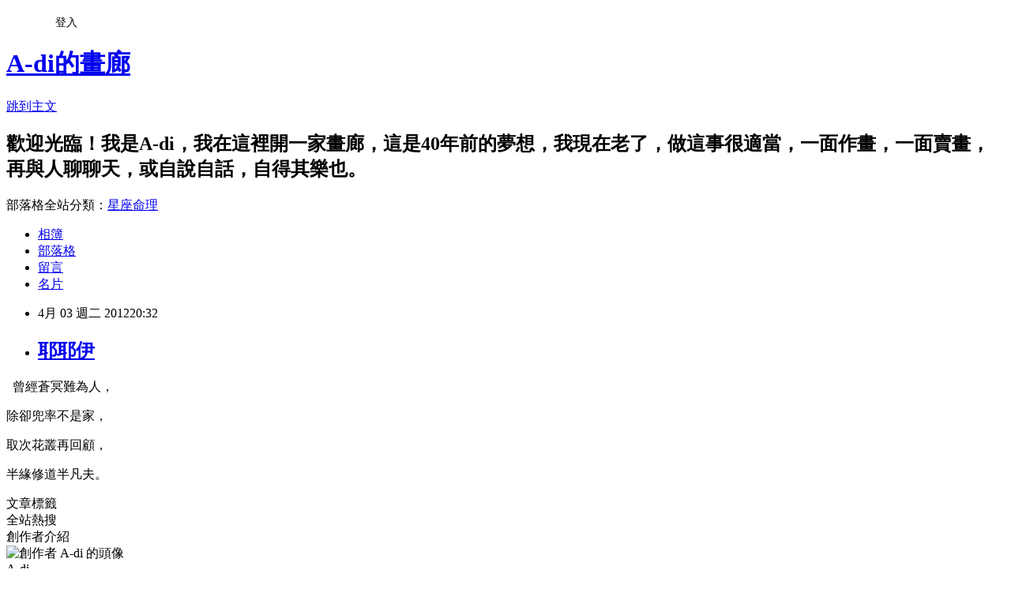

--- FILE ---
content_type: text/html; charset=utf-8
request_url: https://adi555.pixnet.net/blog/posts/7088705533
body_size: 17519
content:
<!DOCTYPE html><html lang="zh-TW"><head><meta charSet="utf-8"/><meta name="viewport" content="width=device-width, initial-scale=1"/><link rel="stylesheet" href="https://static.1px.tw/blog-next/_next/static/chunks/b1e52b495cc0137c.css" data-precedence="next"/><link rel="stylesheet" href="/fix.css?v=202601220728" type="text/css" data-precedence="medium"/><link rel="stylesheet" href="https://s3.1px.tw/blog/theme/choc/iframe-popup.css?v=202601220728" type="text/css" data-precedence="medium"/><link rel="stylesheet" href="https://s3.1px.tw/blog/theme/choc/plugins.min.css?v=202601220728" type="text/css" data-precedence="medium"/><link rel="stylesheet" href="https://s3.1px.tw/blog/theme/choc/openid-comment.css?v=202601220728" type="text/css" data-precedence="medium"/><link rel="stylesheet" href="https://s3.1px.tw/blog/theme/choc/style.min.css?v=202601220728" type="text/css" data-precedence="medium"/><link rel="stylesheet" href="https://s3.1px.tw/blog/theme/choc/main.min.css?v=202601220728" type="text/css" data-precedence="medium"/><link rel="stylesheet" href="https://pimg.1px.tw/adi555/assets/adi555.css?v=202601220728" type="text/css" data-precedence="medium"/><link rel="stylesheet" href="https://s3.1px.tw/blog/theme/choc/author-info.css?v=202601220728" type="text/css" data-precedence="medium"/><link rel="stylesheet" href="https://s3.1px.tw/blog/theme/choc/idlePop.min.css?v=202601220728" type="text/css" data-precedence="medium"/><link rel="preload" as="script" fetchPriority="low" href="https://static.1px.tw/blog-next/_next/static/chunks/94688e2baa9fea03.js"/><script src="https://static.1px.tw/blog-next/_next/static/chunks/41eaa5427c45ebcc.js" async=""></script><script src="https://static.1px.tw/blog-next/_next/static/chunks/e2c6231760bc85bd.js" async=""></script><script src="https://static.1px.tw/blog-next/_next/static/chunks/94bde6376cf279be.js" async=""></script><script src="https://static.1px.tw/blog-next/_next/static/chunks/426b9d9d938a9eb4.js" async=""></script><script src="https://static.1px.tw/blog-next/_next/static/chunks/turbopack-5021d21b4b170dda.js" async=""></script><script src="https://static.1px.tw/blog-next/_next/static/chunks/ff1a16fafef87110.js" async=""></script><script src="https://static.1px.tw/blog-next/_next/static/chunks/e308b2b9ce476a3e.js" async=""></script><script src="https://static.1px.tw/blog-next/_next/static/chunks/2bf79572a40338b7.js" async=""></script><script src="https://static.1px.tw/blog-next/_next/static/chunks/d3c6eed28c1dd8e2.js" async=""></script><script src="https://static.1px.tw/blog-next/_next/static/chunks/d4d39cfc2a072218.js" async=""></script><script src="https://static.1px.tw/blog-next/_next/static/chunks/6a5d72c05b9cd4ba.js" async=""></script><script src="https://static.1px.tw/blog-next/_next/static/chunks/8af6103cf1375f47.js" async=""></script><script src="https://static.1px.tw/blog-next/_next/static/chunks/60d08651d643cedc.js" async=""></script><script src="https://static.1px.tw/blog-next/_next/static/chunks/0ae21416dac1fa83.js" async=""></script><script src="https://static.1px.tw/blog-next/_next/static/chunks/6d1100e43ad18157.js" async=""></script><script src="https://static.1px.tw/blog-next/_next/static/chunks/87eeaf7a3b9005e8.js" async=""></script><script src="https://static.1px.tw/blog-next/_next/static/chunks/ed01c75076819ebd.js" async=""></script><script src="https://static.1px.tw/blog-next/_next/static/chunks/a4df8fc19a9a82e6.js" async=""></script><title>耶耶伊</title><meta name="description" content="  曾經蒼冥難為人，除卻兜率不是家，取次花叢再回顧，半緣修道半凡夫。"/><meta name="author" content="A-di的畫廊"/><meta name="google-adsense-platform-account" content="pub-2647689032095179"/><meta name="fb:app_id" content="101730233200171"/><link rel="canonical" href="https://adi555.pixnet.net/blog/posts/7088705533"/><meta property="og:title" content="耶耶伊"/><meta property="og:description" content="  曾經蒼冥難為人，除卻兜率不是家，取次花叢再回顧，半緣修道半凡夫。"/><meta property="og:url" content="https://adi555.pixnet.net/blog/posts/7088705533"/><meta property="og:image" content="https://pimg.1px.tw/adi555/1333456351-3195672469.jpg"/><meta property="og:type" content="article"/><meta name="twitter:card" content="summary_large_image"/><meta name="twitter:title" content="耶耶伊"/><meta name="twitter:description" content="  曾經蒼冥難為人，除卻兜率不是家，取次花叢再回顧，半緣修道半凡夫。"/><meta name="twitter:image" content="https://pimg.1px.tw/adi555/1333456351-3195672469.jpg"/><link rel="icon" href="/favicon.ico?favicon.a62c60e0.ico" sizes="32x32" type="image/x-icon"/><script src="https://static.1px.tw/blog-next/_next/static/chunks/a6dad97d9634a72d.js" noModule=""></script></head><body><!--$--><!--/$--><!--$?--><template id="B:0"></template><!--/$--><script>requestAnimationFrame(function(){$RT=performance.now()});</script><script src="https://static.1px.tw/blog-next/_next/static/chunks/94688e2baa9fea03.js" id="_R_" async=""></script><div hidden id="S:0"><script id="pixnet-vars">
        window.PIXNET = {
          post_id: "7088705533",
          name: "adi555",
          user_id: 0,
          blog_id: "2710207",
          display_ads: true,
          ad_options: {"chictrip":false}
        };
      </script><script type="text/javascript" src="https://code.jquery.com/jquery-latest.min.js"></script><script id="json-ld-article-script" type="application/ld+json">{"@context":"https:\u002F\u002Fschema.org","@type":"BlogPosting","isAccessibleForFree":true,"mainEntityOfPage":{"@type":"WebPage","@id":"https:\u002F\u002Fadi555.pixnet.net\u002Fblog\u002Fposts\u002F7088705533"},"headline":"耶耶伊","description":"\u003Cimg title=\"美5 翅\" src=\"http:\u002F\u002Fpic.pimg.tw\u002Fadi555\u002F1333456351-3195672469_n.jpg?v=1333456352\" border=\"0\" alt=\"美5 翅\" \u002F\u003E\u003Cbr \u002F\u003E  曾經蒼冥難為人，\u003Cbr\u003E除卻兜率不是家，\u003Cbr\u003E取次花叢再回顧，\u003Cbr\u003E半緣修道半凡夫。","articleBody":"\u003Cp\u003E\u003Cspan style=\"font-family: 標楷體; color: black; font-size: 28pt;\"\u003E\u003Cimg title=\"美5 翅\" src=\"https:\u002F\u002Fpimg.1px.tw\u002Fadi555\u002F1333456351-3195672469.jpg\" border=\"0\" alt=\"美5 翅\" \u002F\u003E&nbsp;&nbsp;曾經蒼冥難為人，\u003C\u002Fspan\u003E\u003C\u002Fp\u003E\n\u003Cp\u003E\u003Cspan style=\"font-family: 標楷體; color: black; font-size: 28pt;\"\u003E除卻兜率不是家，\u003C\u002Fspan\u003E\u003C\u002Fp\u003E\n\u003Cp\u003E\u003Cspan style=\"font-family: 標楷體; color: black; font-size: 28pt;\"\u003E取次花叢再回顧，\u003C\u002Fspan\u003E\u003C\u002Fp\u003E\n\u003Cp\u003E\u003Cspan style=\"font-family: 標楷體; color: black; font-size: 28pt;\"\u003E半緣修道半凡夫。\u003C\u002Fspan\u003E\u003C\u002Fp\u003E","image":["https:\u002F\u002Fpimg.1px.tw\u002Fadi555\u002F1333456351-3195672469.jpg"],"author":{"@type":"Person","name":"A-di的畫廊","url":"https:\u002F\u002Fwww.pixnet.net\u002Fpcard\u002Fadi555"},"publisher":{"@type":"Organization","name":"A-di的畫廊","logo":{"@type":"ImageObject","url":"https:\u002F\u002Fs3.1px.tw\u002Fblog\u002Fcommon\u002Favatar\u002Fblog_cover_dark.jpg"}},"datePublished":"2012-04-03T12:32:06.000Z","dateModified":"","keywords":[],"articleSection":"右牆面"}</script><template id="P:1"></template><template id="P:2"></template><template id="P:3"></template><section aria-label="Notifications alt+T" tabindex="-1" aria-live="polite" aria-relevant="additions text" aria-atomic="false"></section></div><script>(self.__next_f=self.__next_f||[]).push([0])</script><script>self.__next_f.push([1,"1:\"$Sreact.fragment\"\n3:I[39756,[\"https://static.1px.tw/blog-next/_next/static/chunks/ff1a16fafef87110.js\",\"https://static.1px.tw/blog-next/_next/static/chunks/e308b2b9ce476a3e.js\"],\"default\"]\n4:I[53536,[\"https://static.1px.tw/blog-next/_next/static/chunks/ff1a16fafef87110.js\",\"https://static.1px.tw/blog-next/_next/static/chunks/e308b2b9ce476a3e.js\"],\"default\"]\n6:I[97367,[\"https://static.1px.tw/blog-next/_next/static/chunks/ff1a16fafef87110.js\",\"https://static.1px.tw/blog-next/_next/static/chunks/e308b2b9ce476a3e.js\"],\"OutletBoundary\"]\n8:I[97367,[\"https://static.1px.tw/blog-next/_next/static/chunks/ff1a16fafef87110.js\",\"https://static.1px.tw/blog-next/_next/static/chunks/e308b2b9ce476a3e.js\"],\"ViewportBoundary\"]\na:I[97367,[\"https://static.1px.tw/blog-next/_next/static/chunks/ff1a16fafef87110.js\",\"https://static.1px.tw/blog-next/_next/static/chunks/e308b2b9ce476a3e.js\"],\"MetadataBoundary\"]\nc:I[63491,[\"https://static.1px.tw/blog-next/_next/static/chunks/2bf79572a40338b7.js\",\"https://static.1px.tw/blog-next/_next/static/chunks/d3c6eed28c1dd8e2.js\"],\"default\"]\n:HL[\"https://static.1px.tw/blog-next/_next/static/chunks/b1e52b495cc0137c.css\",\"style\"]\n"])</script><script>self.__next_f.push([1,"0:{\"P\":null,\"b\":\"Fh5CEL29DpBu-3dUnujtG\",\"c\":[\"\",\"blog\",\"posts\",\"7088705533\"],\"q\":\"\",\"i\":false,\"f\":[[[\"\",{\"children\":[\"blog\",{\"children\":[\"posts\",{\"children\":[[\"id\",\"7088705533\",\"d\"],{\"children\":[\"__PAGE__\",{}]}]}]}]},\"$undefined\",\"$undefined\",true],[[\"$\",\"$1\",\"c\",{\"children\":[[[\"$\",\"script\",\"script-0\",{\"src\":\"https://static.1px.tw/blog-next/_next/static/chunks/d4d39cfc2a072218.js\",\"async\":true,\"nonce\":\"$undefined\"}],[\"$\",\"script\",\"script-1\",{\"src\":\"https://static.1px.tw/blog-next/_next/static/chunks/6a5d72c05b9cd4ba.js\",\"async\":true,\"nonce\":\"$undefined\"}],[\"$\",\"script\",\"script-2\",{\"src\":\"https://static.1px.tw/blog-next/_next/static/chunks/8af6103cf1375f47.js\",\"async\":true,\"nonce\":\"$undefined\"}]],\"$L2\"]}],{\"children\":[[\"$\",\"$1\",\"c\",{\"children\":[null,[\"$\",\"$L3\",null,{\"parallelRouterKey\":\"children\",\"error\":\"$undefined\",\"errorStyles\":\"$undefined\",\"errorScripts\":\"$undefined\",\"template\":[\"$\",\"$L4\",null,{}],\"templateStyles\":\"$undefined\",\"templateScripts\":\"$undefined\",\"notFound\":\"$undefined\",\"forbidden\":\"$undefined\",\"unauthorized\":\"$undefined\"}]]}],{\"children\":[[\"$\",\"$1\",\"c\",{\"children\":[null,[\"$\",\"$L3\",null,{\"parallelRouterKey\":\"children\",\"error\":\"$undefined\",\"errorStyles\":\"$undefined\",\"errorScripts\":\"$undefined\",\"template\":[\"$\",\"$L4\",null,{}],\"templateStyles\":\"$undefined\",\"templateScripts\":\"$undefined\",\"notFound\":\"$undefined\",\"forbidden\":\"$undefined\",\"unauthorized\":\"$undefined\"}]]}],{\"children\":[[\"$\",\"$1\",\"c\",{\"children\":[null,[\"$\",\"$L3\",null,{\"parallelRouterKey\":\"children\",\"error\":\"$undefined\",\"errorStyles\":\"$undefined\",\"errorScripts\":\"$undefined\",\"template\":[\"$\",\"$L4\",null,{}],\"templateStyles\":\"$undefined\",\"templateScripts\":\"$undefined\",\"notFound\":\"$undefined\",\"forbidden\":\"$undefined\",\"unauthorized\":\"$undefined\"}]]}],{\"children\":[[\"$\",\"$1\",\"c\",{\"children\":[\"$L5\",[[\"$\",\"link\",\"0\",{\"rel\":\"stylesheet\",\"href\":\"https://static.1px.tw/blog-next/_next/static/chunks/b1e52b495cc0137c.css\",\"precedence\":\"next\",\"crossOrigin\":\"$undefined\",\"nonce\":\"$undefined\"}],[\"$\",\"script\",\"script-0\",{\"src\":\"https://static.1px.tw/blog-next/_next/static/chunks/0ae21416dac1fa83.js\",\"async\":true,\"nonce\":\"$undefined\"}],[\"$\",\"script\",\"script-1\",{\"src\":\"https://static.1px.tw/blog-next/_next/static/chunks/6d1100e43ad18157.js\",\"async\":true,\"nonce\":\"$undefined\"}],[\"$\",\"script\",\"script-2\",{\"src\":\"https://static.1px.tw/blog-next/_next/static/chunks/87eeaf7a3b9005e8.js\",\"async\":true,\"nonce\":\"$undefined\"}],[\"$\",\"script\",\"script-3\",{\"src\":\"https://static.1px.tw/blog-next/_next/static/chunks/ed01c75076819ebd.js\",\"async\":true,\"nonce\":\"$undefined\"}],[\"$\",\"script\",\"script-4\",{\"src\":\"https://static.1px.tw/blog-next/_next/static/chunks/a4df8fc19a9a82e6.js\",\"async\":true,\"nonce\":\"$undefined\"}]],[\"$\",\"$L6\",null,{\"children\":\"$@7\"}]]}],{},null,false,false]},null,false,false]},null,false,false]},null,false,false]},null,false,false],[\"$\",\"$1\",\"h\",{\"children\":[null,[\"$\",\"$L8\",null,{\"children\":\"$@9\"}],[\"$\",\"$La\",null,{\"children\":\"$@b\"}],null]}],false]],\"m\":\"$undefined\",\"G\":[\"$c\",[]],\"S\":false}\n"])</script><script>self.__next_f.push([1,"9:[[\"$\",\"meta\",\"0\",{\"charSet\":\"utf-8\"}],[\"$\",\"meta\",\"1\",{\"name\":\"viewport\",\"content\":\"width=device-width, initial-scale=1\"}]]\n"])</script><script>self.__next_f.push([1,"d:I[79520,[\"https://static.1px.tw/blog-next/_next/static/chunks/d4d39cfc2a072218.js\",\"https://static.1px.tw/blog-next/_next/static/chunks/6a5d72c05b9cd4ba.js\",\"https://static.1px.tw/blog-next/_next/static/chunks/8af6103cf1375f47.js\"],\"\"]\n10:I[2352,[\"https://static.1px.tw/blog-next/_next/static/chunks/d4d39cfc2a072218.js\",\"https://static.1px.tw/blog-next/_next/static/chunks/6a5d72c05b9cd4ba.js\",\"https://static.1px.tw/blog-next/_next/static/chunks/8af6103cf1375f47.js\"],\"AdultWarningModal\"]\n11:I[69182,[\"https://static.1px.tw/blog-next/_next/static/chunks/d4d39cfc2a072218.js\",\"https://static.1px.tw/blog-next/_next/static/chunks/6a5d72c05b9cd4ba.js\",\"https://static.1px.tw/blog-next/_next/static/chunks/8af6103cf1375f47.js\"],\"HydrationComplete\"]\n12:I[12985,[\"https://static.1px.tw/blog-next/_next/static/chunks/d4d39cfc2a072218.js\",\"https://static.1px.tw/blog-next/_next/static/chunks/6a5d72c05b9cd4ba.js\",\"https://static.1px.tw/blog-next/_next/static/chunks/8af6103cf1375f47.js\"],\"NuqsAdapter\"]\n13:I[82782,[\"https://static.1px.tw/blog-next/_next/static/chunks/d4d39cfc2a072218.js\",\"https://static.1px.tw/blog-next/_next/static/chunks/6a5d72c05b9cd4ba.js\",\"https://static.1px.tw/blog-next/_next/static/chunks/8af6103cf1375f47.js\"],\"RefineContext\"]\n14:I[29306,[\"https://static.1px.tw/blog-next/_next/static/chunks/d4d39cfc2a072218.js\",\"https://static.1px.tw/blog-next/_next/static/chunks/6a5d72c05b9cd4ba.js\",\"https://static.1px.tw/blog-next/_next/static/chunks/8af6103cf1375f47.js\",\"https://static.1px.tw/blog-next/_next/static/chunks/60d08651d643cedc.js\",\"https://static.1px.tw/blog-next/_next/static/chunks/d3c6eed28c1dd8e2.js\"],\"default\"]\n2:[\"$\",\"html\",null,{\"lang\":\"zh-TW\",\"children\":[[\"$\",\"$Ld\",null,{\"id\":\"google-tag-manager\",\"strategy\":\"afterInteractive\",\"children\":\"\\n(function(w,d,s,l,i){w[l]=w[l]||[];w[l].push({'gtm.start':\\nnew Date().getTime(),event:'gtm.js'});var f=d.getElementsByTagName(s)[0],\\nj=d.createElement(s),dl=l!='dataLayer'?'\u0026l='+l:'';j.async=true;j.src=\\n'https://www.googletagmanager.com/gtm.js?id='+i+dl;f.parentNode.insertBefore(j,f);\\n})(window,document,'script','dataLayer','GTM-TRLQMPKX');\\n  \"}],\"$Le\",\"$Lf\",[\"$\",\"body\",null,{\"children\":[[\"$\",\"$L10\",null,{\"display\":false}],[\"$\",\"$L11\",null,{}],[\"$\",\"$L12\",null,{\"children\":[\"$\",\"$L13\",null,{\"children\":[\"$\",\"$L3\",null,{\"parallelRouterKey\":\"children\",\"error\":\"$undefined\",\"errorStyles\":\"$undefined\",\"errorScripts\":\"$undefined\",\"template\":[\"$\",\"$L4\",null,{}],\"templateStyles\":\"$undefined\",\"templateScripts\":\"$undefined\",\"notFound\":[[\"$\",\"$L14\",null,{}],[]],\"forbidden\":\"$undefined\",\"unauthorized\":\"$undefined\"}]}]}]]}]]}]\n"])</script><script>self.__next_f.push([1,"e:null\nf:null\n"])</script><script>self.__next_f.push([1,"16:I[27201,[\"https://static.1px.tw/blog-next/_next/static/chunks/ff1a16fafef87110.js\",\"https://static.1px.tw/blog-next/_next/static/chunks/e308b2b9ce476a3e.js\"],\"IconMark\"]\n5:[[\"$\",\"script\",null,{\"id\":\"pixnet-vars\",\"children\":\"\\n        window.PIXNET = {\\n          post_id: \\\"7088705533\\\",\\n          name: \\\"adi555\\\",\\n          user_id: 0,\\n          blog_id: \\\"2710207\\\",\\n          display_ads: true,\\n          ad_options: {\\\"chictrip\\\":false}\\n        };\\n      \"}],\"$L15\"]\nb:[[\"$\",\"title\",\"0\",{\"children\":\"耶耶伊\"}],[\"$\",\"meta\",\"1\",{\"name\":\"description\",\"content\":\"  曾經蒼冥難為人，除卻兜率不是家，取次花叢再回顧，半緣修道半凡夫。\"}],[\"$\",\"meta\",\"2\",{\"name\":\"author\",\"content\":\"A-di的畫廊\"}],[\"$\",\"meta\",\"3\",{\"name\":\"google-adsense-platform-account\",\"content\":\"pub-2647689032095179\"}],[\"$\",\"meta\",\"4\",{\"name\":\"fb:app_id\",\"content\":\"101730233200171\"}],[\"$\",\"link\",\"5\",{\"rel\":\"canonical\",\"href\":\"https://adi555.pixnet.net/blog/posts/7088705533\"}],[\"$\",\"meta\",\"6\",{\"property\":\"og:title\",\"content\":\"耶耶伊\"}],[\"$\",\"meta\",\"7\",{\"property\":\"og:description\",\"content\":\"  曾經蒼冥難為人，除卻兜率不是家，取次花叢再回顧，半緣修道半凡夫。\"}],[\"$\",\"meta\",\"8\",{\"property\":\"og:url\",\"content\":\"https://adi555.pixnet.net/blog/posts/7088705533\"}],[\"$\",\"meta\",\"9\",{\"property\":\"og:image\",\"content\":\"https://pimg.1px.tw/adi555/1333456351-3195672469.jpg\"}],[\"$\",\"meta\",\"10\",{\"property\":\"og:type\",\"content\":\"article\"}],[\"$\",\"meta\",\"11\",{\"name\":\"twitter:card\",\"content\":\"summary_large_image\"}],[\"$\",\"meta\",\"12\",{\"name\":\"twitter:title\",\"content\":\"耶耶伊\"}],[\"$\",\"meta\",\"13\",{\"name\":\"twitter:description\",\"content\":\"  曾經蒼冥難為人，除卻兜率不是家，取次花叢再回顧，半緣修道半凡夫。\"}],[\"$\",\"meta\",\"14\",{\"name\":\"twitter:image\",\"content\":\"https://pimg.1px.tw/adi555/1333456351-3195672469.jpg\"}],[\"$\",\"link\",\"15\",{\"rel\":\"icon\",\"href\":\"/favicon.ico?favicon.a62c60e0.ico\",\"sizes\":\"32x32\",\"type\":\"image/x-icon\"}],[\"$\",\"$L16\",\"16\",{}]]\n7:null\n"])</script><script>self.__next_f.push([1,":HL[\"/fix.css?v=202601220728\",\"style\",{\"type\":\"text/css\"}]\n:HL[\"https://s3.1px.tw/blog/theme/choc/iframe-popup.css?v=202601220728\",\"style\",{\"type\":\"text/css\"}]\n:HL[\"https://s3.1px.tw/blog/theme/choc/plugins.min.css?v=202601220728\",\"style\",{\"type\":\"text/css\"}]\n:HL[\"https://s3.1px.tw/blog/theme/choc/openid-comment.css?v=202601220728\",\"style\",{\"type\":\"text/css\"}]\n:HL[\"https://s3.1px.tw/blog/theme/choc/style.min.css?v=202601220728\",\"style\",{\"type\":\"text/css\"}]\n:HL[\"https://s3.1px.tw/blog/theme/choc/main.min.css?v=202601220728\",\"style\",{\"type\":\"text/css\"}]\n:HL[\"https://pimg.1px.tw/adi555/assets/adi555.css?v=202601220728\",\"style\",{\"type\":\"text/css\"}]\n:HL[\"https://s3.1px.tw/blog/theme/choc/author-info.css?v=202601220728\",\"style\",{\"type\":\"text/css\"}]\n:HL[\"https://s3.1px.tw/blog/theme/choc/idlePop.min.css?v=202601220728\",\"style\",{\"type\":\"text/css\"}]\n17:T766,"])</script><script>self.__next_f.push([1,"{\"@context\":\"https:\\u002F\\u002Fschema.org\",\"@type\":\"BlogPosting\",\"isAccessibleForFree\":true,\"mainEntityOfPage\":{\"@type\":\"WebPage\",\"@id\":\"https:\\u002F\\u002Fadi555.pixnet.net\\u002Fblog\\u002Fposts\\u002F7088705533\"},\"headline\":\"耶耶伊\",\"description\":\"\\u003Cimg title=\\\"美5 翅\\\" src=\\\"http:\\u002F\\u002Fpic.pimg.tw\\u002Fadi555\\u002F1333456351-3195672469_n.jpg?v=1333456352\\\" border=\\\"0\\\" alt=\\\"美5 翅\\\" \\u002F\\u003E\\u003Cbr \\u002F\\u003E  曾經蒼冥難為人，\\u003Cbr\\u003E除卻兜率不是家，\\u003Cbr\\u003E取次花叢再回顧，\\u003Cbr\\u003E半緣修道半凡夫。\",\"articleBody\":\"\\u003Cp\\u003E\\u003Cspan style=\\\"font-family: 標楷體; color: black; font-size: 28pt;\\\"\\u003E\\u003Cimg title=\\\"美5 翅\\\" src=\\\"https:\\u002F\\u002Fpimg.1px.tw\\u002Fadi555\\u002F1333456351-3195672469.jpg\\\" border=\\\"0\\\" alt=\\\"美5 翅\\\" \\u002F\\u003E\u0026nbsp;\u0026nbsp;曾經蒼冥難為人，\\u003C\\u002Fspan\\u003E\\u003C\\u002Fp\\u003E\\n\\u003Cp\\u003E\\u003Cspan style=\\\"font-family: 標楷體; color: black; font-size: 28pt;\\\"\\u003E除卻兜率不是家，\\u003C\\u002Fspan\\u003E\\u003C\\u002Fp\\u003E\\n\\u003Cp\\u003E\\u003Cspan style=\\\"font-family: 標楷體; color: black; font-size: 28pt;\\\"\\u003E取次花叢再回顧，\\u003C\\u002Fspan\\u003E\\u003C\\u002Fp\\u003E\\n\\u003Cp\\u003E\\u003Cspan style=\\\"font-family: 標楷體; color: black; font-size: 28pt;\\\"\\u003E半緣修道半凡夫。\\u003C\\u002Fspan\\u003E\\u003C\\u002Fp\\u003E\",\"image\":[\"https:\\u002F\\u002Fpimg.1px.tw\\u002Fadi555\\u002F1333456351-3195672469.jpg\"],\"author\":{\"@type\":\"Person\",\"name\":\"A-di的畫廊\",\"url\":\"https:\\u002F\\u002Fwww.pixnet.net\\u002Fpcard\\u002Fadi555\"},\"publisher\":{\"@type\":\"Organization\",\"name\":\"A-di的畫廊\",\"logo\":{\"@type\":\"ImageObject\",\"url\":\"https:\\u002F\\u002Fs3.1px.tw\\u002Fblog\\u002Fcommon\\u002Favatar\\u002Fblog_cover_dark.jpg\"}},\"datePublished\":\"2012-04-03T12:32:06.000Z\",\"dateModified\":\"\",\"keywords\":[],\"articleSection\":\"右牆面\"}"])</script><script>self.__next_f.push([1,"15:[[[[\"$\",\"link\",\"/fix.css?v=202601220728\",{\"rel\":\"stylesheet\",\"href\":\"/fix.css?v=202601220728\",\"type\":\"text/css\",\"precedence\":\"medium\"}],[\"$\",\"link\",\"https://s3.1px.tw/blog/theme/choc/iframe-popup.css?v=202601220728\",{\"rel\":\"stylesheet\",\"href\":\"https://s3.1px.tw/blog/theme/choc/iframe-popup.css?v=202601220728\",\"type\":\"text/css\",\"precedence\":\"medium\"}],[\"$\",\"link\",\"https://s3.1px.tw/blog/theme/choc/plugins.min.css?v=202601220728\",{\"rel\":\"stylesheet\",\"href\":\"https://s3.1px.tw/blog/theme/choc/plugins.min.css?v=202601220728\",\"type\":\"text/css\",\"precedence\":\"medium\"}],[\"$\",\"link\",\"https://s3.1px.tw/blog/theme/choc/openid-comment.css?v=202601220728\",{\"rel\":\"stylesheet\",\"href\":\"https://s3.1px.tw/blog/theme/choc/openid-comment.css?v=202601220728\",\"type\":\"text/css\",\"precedence\":\"medium\"}],[\"$\",\"link\",\"https://s3.1px.tw/blog/theme/choc/style.min.css?v=202601220728\",{\"rel\":\"stylesheet\",\"href\":\"https://s3.1px.tw/blog/theme/choc/style.min.css?v=202601220728\",\"type\":\"text/css\",\"precedence\":\"medium\"}],[\"$\",\"link\",\"https://s3.1px.tw/blog/theme/choc/main.min.css?v=202601220728\",{\"rel\":\"stylesheet\",\"href\":\"https://s3.1px.tw/blog/theme/choc/main.min.css?v=202601220728\",\"type\":\"text/css\",\"precedence\":\"medium\"}],[\"$\",\"link\",\"https://pimg.1px.tw/adi555/assets/adi555.css?v=202601220728\",{\"rel\":\"stylesheet\",\"href\":\"https://pimg.1px.tw/adi555/assets/adi555.css?v=202601220728\",\"type\":\"text/css\",\"precedence\":\"medium\"}],[\"$\",\"link\",\"https://s3.1px.tw/blog/theme/choc/author-info.css?v=202601220728\",{\"rel\":\"stylesheet\",\"href\":\"https://s3.1px.tw/blog/theme/choc/author-info.css?v=202601220728\",\"type\":\"text/css\",\"precedence\":\"medium\"}],[\"$\",\"link\",\"https://s3.1px.tw/blog/theme/choc/idlePop.min.css?v=202601220728\",{\"rel\":\"stylesheet\",\"href\":\"https://s3.1px.tw/blog/theme/choc/idlePop.min.css?v=202601220728\",\"type\":\"text/css\",\"precedence\":\"medium\"}]],[\"$\",\"script\",null,{\"type\":\"text/javascript\",\"src\":\"https://code.jquery.com/jquery-latest.min.js\"}]],[[\"$\",\"script\",null,{\"id\":\"json-ld-article-script\",\"type\":\"application/ld+json\",\"dangerouslySetInnerHTML\":{\"__html\":\"$17\"}}],\"$L18\"],\"$L19\",\"$L1a\"]\n"])</script><script>self.__next_f.push([1,"1b:I[5479,[\"https://static.1px.tw/blog-next/_next/static/chunks/d4d39cfc2a072218.js\",\"https://static.1px.tw/blog-next/_next/static/chunks/6a5d72c05b9cd4ba.js\",\"https://static.1px.tw/blog-next/_next/static/chunks/8af6103cf1375f47.js\",\"https://static.1px.tw/blog-next/_next/static/chunks/0ae21416dac1fa83.js\",\"https://static.1px.tw/blog-next/_next/static/chunks/6d1100e43ad18157.js\",\"https://static.1px.tw/blog-next/_next/static/chunks/87eeaf7a3b9005e8.js\",\"https://static.1px.tw/blog-next/_next/static/chunks/ed01c75076819ebd.js\",\"https://static.1px.tw/blog-next/_next/static/chunks/a4df8fc19a9a82e6.js\"],\"default\"]\n1c:I[38045,[\"https://static.1px.tw/blog-next/_next/static/chunks/d4d39cfc2a072218.js\",\"https://static.1px.tw/blog-next/_next/static/chunks/6a5d72c05b9cd4ba.js\",\"https://static.1px.tw/blog-next/_next/static/chunks/8af6103cf1375f47.js\",\"https://static.1px.tw/blog-next/_next/static/chunks/0ae21416dac1fa83.js\",\"https://static.1px.tw/blog-next/_next/static/chunks/6d1100e43ad18157.js\",\"https://static.1px.tw/blog-next/_next/static/chunks/87eeaf7a3b9005e8.js\",\"https://static.1px.tw/blog-next/_next/static/chunks/ed01c75076819ebd.js\",\"https://static.1px.tw/blog-next/_next/static/chunks/a4df8fc19a9a82e6.js\"],\"ArticleHead\"]\n1d:I[89076,[\"https://static.1px.tw/blog-next/_next/static/chunks/d4d39cfc2a072218.js\",\"https://static.1px.tw/blog-next/_next/static/chunks/6a5d72c05b9cd4ba.js\",\"https://static.1px.tw/blog-next/_next/static/chunks/8af6103cf1375f47.js\",\"https://static.1px.tw/blog-next/_next/static/chunks/0ae21416dac1fa83.js\",\"https://static.1px.tw/blog-next/_next/static/chunks/6d1100e43ad18157.js\",\"https://static.1px.tw/blog-next/_next/static/chunks/87eeaf7a3b9005e8.js\",\"https://static.1px.tw/blog-next/_next/static/chunks/ed01c75076819ebd.js\",\"https://static.1px.tw/blog-next/_next/static/chunks/a4df8fc19a9a82e6.js\"],\"ArticleContentInner\"]\n18:[\"$\",\"script\",null,{\"id\":\"json-ld-breadcrumb-script\",\"type\":\"application/ld+json\",\"dangerouslySetInnerHTML\":{\"__html\":\"{\\\"@context\\\":\\\"https:\\\\u002F\\\\u002Fschema.org\\\",\\\"@type\\\":\\\"BreadcrumbList\\\",\\\"itemListElement\\\":[{\\\"@type\\\":\\\"ListItem\\\",\\\"position\\\":1,\\\"name\\\":\\\"首頁\\\",\\\"item\\\":\\\"https:\\\\u002F\\\\u002Fadi555.pixnet.net\\\"},{\\\"@type\\\":\\\"ListItem\\\",\\\"position\\\":2,\\\"name\\\":\\\"部落格\\\",\\\"item\\\":\\\"https:\\\\u002F\\\\u002Fadi555.pixnet.net\\\\u002Fblog\\\"},{\\\"@type\\\":\\\"ListItem\\\",\\\"position\\\":3,\\\"name\\\":\\\"文章\\\",\\\"item\\\":\\\"https:\\\\u002F\\\\u002Fadi555.pixnet.net\\\\u002Fblog\\\\u002Fposts\\\"},{\\\"@type\\\":\\\"ListItem\\\",\\\"position\\\":4,\\\"name\\\":\\\"耶耶伊\\\",\\\"item\\\":\\\"https:\\\\u002F\\\\u002Fadi555.pixnet.net\\\\u002Fblog\\\\u002Fposts\\\\u002F7088705533\\\"}]}\"}}]\n"])</script><script>self.__next_f.push([1,"1a:[\"$\",\"div\",null,{\"className\":\"main-container\",\"children\":[[\"$\",\"div\",null,{\"id\":\"pixnet-ad-before_header\",\"className\":\"pixnet-ad-placement\"}],[\"$\",\"div\",null,{\"id\":\"body-div\",\"children\":[[\"$\",\"div\",null,{\"id\":\"container\",\"children\":[[\"$\",\"div\",null,{\"id\":\"container2\",\"children\":[[\"$\",\"div\",null,{\"id\":\"container3\",\"children\":[[\"$\",\"div\",null,{\"id\":\"header\",\"children\":[[\"$\",\"div\",null,{\"id\":\"banner\",\"children\":[[\"$\",\"h1\",null,{\"children\":[\"$\",\"a\",null,{\"href\":\"https://adi555.pixnet.net/blog\",\"children\":\"A-di的畫廊\"}]}],[\"$\",\"p\",null,{\"className\":\"skiplink\",\"children\":[\"$\",\"a\",null,{\"href\":\"#article-area\",\"title\":\"skip the page header to the main content\",\"children\":\"跳到主文\"}]}],[\"$\",\"h2\",null,{\"suppressHydrationWarning\":true,\"dangerouslySetInnerHTML\":{\"__html\":\"歡迎光臨！我是A-di，我在這裡開一家畫廊，這是40年前的夢想，我現在老了，做這事很適當，一面作畫，一面賣畫，再與人聊聊天，或自說自話，自得其樂也。\"}}],[\"$\",\"p\",null,{\"id\":\"blog-category\",\"children\":[\"部落格全站分類：\",[\"$\",\"a\",null,{\"href\":\"#\",\"children\":\"星座命理\"}]]}]]}],[\"$\",\"ul\",null,{\"id\":\"navigation\",\"children\":[[\"$\",\"li\",null,{\"className\":\"navigation-links\",\"id\":\"link-album\",\"children\":[\"$\",\"a\",null,{\"href\":\"/albums\",\"title\":\"go to gallery page of this user\",\"children\":\"相簿\"}]}],[\"$\",\"li\",null,{\"className\":\"navigation-links\",\"id\":\"link-blog\",\"children\":[\"$\",\"a\",null,{\"href\":\"https://adi555.pixnet.net/blog\",\"title\":\"go to index page of this blog\",\"children\":\"部落格\"}]}],[\"$\",\"li\",null,{\"className\":\"navigation-links\",\"id\":\"link-guestbook\",\"children\":[\"$\",\"a\",null,{\"id\":\"guestbook\",\"data-msg\":\"尚未安裝留言板，無法進行留言\",\"data-action\":\"none\",\"href\":\"#\",\"title\":\"go to guestbook page of this user\",\"children\":\"留言\"}]}],[\"$\",\"li\",null,{\"className\":\"navigation-links\",\"id\":\"link-profile\",\"children\":[\"$\",\"a\",null,{\"href\":\"https://www.pixnet.net/pcard/2710207\",\"title\":\"go to profile page of this user\",\"children\":\"名片\"}]}]]}]]}],[\"$\",\"div\",null,{\"id\":\"main\",\"children\":[[\"$\",\"div\",null,{\"id\":\"content\",\"children\":[[\"$\",\"$L1b\",null,{\"data\":\"$undefined\"}],[\"$\",\"div\",null,{\"id\":\"article-area\",\"children\":[\"$\",\"div\",null,{\"id\":\"article-box\",\"children\":[\"$\",\"div\",null,{\"className\":\"article\",\"children\":[[\"$\",\"$L1c\",null,{\"post\":{\"id\":\"7088705533\",\"title\":\"耶耶伊\",\"excerpt\":\"\u003cimg title=\\\"美5 翅\\\" src=\\\"http://pic.pimg.tw/adi555/1333456351-3195672469_n.jpg?v=1333456352\\\" border=\\\"0\\\" alt=\\\"美5 翅\\\" /\u003e\u003cbr /\u003e  曾經蒼冥難為人，\u003cbr\u003e除卻兜率不是家，\u003cbr\u003e取次花叢再回顧，\u003cbr\u003e半緣修道半凡夫。\",\"contents\":{\"post_id\":\"7088705533\",\"contents\":\"\u003cp\u003e\u003cspan style=\\\"font-family: 標楷體; color: black; font-size: 28pt;\\\"\u003e\u003cimg title=\\\"美5 翅\\\" src=\\\"https://pimg.1px.tw/adi555/1333456351-3195672469.jpg\\\" border=\\\"0\\\" alt=\\\"美5 翅\\\" /\u003e\u0026nbsp;\u0026nbsp;曾經蒼冥難為人，\u003c/span\u003e\u003c/p\u003e\\n\u003cp\u003e\u003cspan style=\\\"font-family: 標楷體; color: black; font-size: 28pt;\\\"\u003e除卻兜率不是家，\u003c/span\u003e\u003c/p\u003e\\n\u003cp\u003e\u003cspan style=\\\"font-family: 標楷體; color: black; font-size: 28pt;\\\"\u003e取次花叢再回顧，\u003c/span\u003e\u003c/p\u003e\\n\u003cp\u003e\u003cspan style=\\\"font-family: 標楷體; color: black; font-size: 28pt;\\\"\u003e半緣修道半凡夫。\u003c/span\u003e\u003c/p\u003e\",\"sanitized_contents\":\"\u003cp\u003e\u003cspan style=\\\"font-family: 標楷體; color: black; font-size: 28pt;\\\"\u003e\u003cimg title=\\\"美5 翅\\\" src=\\\"https://pimg.1px.tw/adi555/1333456351-3195672469.jpg\\\" border=\\\"0\\\" alt=\\\"美5 翅\\\" /\u003e\u0026nbsp;\u0026nbsp;曾經蒼冥難為人，\u003c/span\u003e\u003c/p\u003e \u003cp\u003e\u003cspan style=\\\"font-family: 標楷體; color: black; font-size: 28pt;\\\"\u003e除卻兜率不是家，\u003c/span\u003e\u003c/p\u003e \u003cp\u003e\u003cspan style=\\\"font-family: 標楷體; color: black; font-size: 28pt;\\\"\u003e取次花叢再回顧，\u003c/span\u003e\u003c/p\u003e \u003cp\u003e\u003cspan style=\\\"font-family: 標楷體; color: black; font-size: 28pt;\\\"\u003e半緣修道半凡夫。\u003c/span\u003e\u003c/p\u003e\",\"created_at\":null,\"updated_at\":null},\"published_at\":1333456326,\"featured\":{\"id\":null,\"url\":\"https://pimg.1px.tw/adi555/1333456351-3195672469.jpg\"},\"category\":{\"id\":\"7001977700\",\"blog_id\":\"2710207\",\"name\":\"右牆面\",\"folder_id\":\"0\",\"post_count\":284,\"sort\":10,\"status\":\"active\",\"frontend\":\"visible\",\"created_at\":0,\"updated_at\":0},\"primaryChannel\":{\"id\":34,\"name\":\"星座算命\",\"slug\":\"astro\",\"type_id\":7},\"secondaryChannel\":{\"id\":0,\"name\":\"不設分類\",\"slug\":null,\"type_id\":0},\"tags\":[],\"visibility\":\"public\",\"password_hint\":null,\"friends\":[],\"groups\":[],\"status\":\"active\",\"is_pinned\":0,\"allow_comment\":1,\"comment_visibility\":1,\"comment_permission\":1,\"post_url\":\"https://adi555.pixnet.net/blog/posts/7088705533\",\"stats\":{\"post_id\":\"7088705533\",\"views\":4,\"views_today\":0,\"likes\":0,\"link_clicks\":0,\"comments\":0,\"replies\":0,\"created_at\":0,\"updated_at\":0},\"password\":null,\"comments\":[],\"ad_options\":{\"chictrip\":false}}}],[\"$\",\"div\",null,{\"className\":\"article-body\",\"children\":[[\"$\",\"div\",null,{\"className\":\"article-content\",\"children\":[[\"$\",\"$L1d\",null,{\"post\":\"$1a:props:children:1:props:children:0:props:children:0:props:children:0:props:children:1:props:children:0:props:children:1:props:children:props:children:props:children:0:props:post\"}],[\"$\",\"div\",null,{\"className\":\"tag-container-parent\",\"children\":[\"$L1e\",\"$L1f\"]}],\"$L20\"]}],\"$L21\",\"$L22\"]}],\"$L23\",\"$L24\"]}]}]}]]}],\"$L25\"]}],\"$L26\"]}],\"$L27\",\"$L28\",\"$L29\",\"$L2a\"]}],\"$L2b\",\"$L2c\",\"$L2d\",\"$L2e\"]}],\"$L2f\",\"$L30\",\"$L31\",\"$L32\"]}]]}]\n"])</script><script>self.__next_f.push([1,"33:I[89697,[\"https://static.1px.tw/blog-next/_next/static/chunks/d4d39cfc2a072218.js\",\"https://static.1px.tw/blog-next/_next/static/chunks/6a5d72c05b9cd4ba.js\",\"https://static.1px.tw/blog-next/_next/static/chunks/8af6103cf1375f47.js\",\"https://static.1px.tw/blog-next/_next/static/chunks/0ae21416dac1fa83.js\",\"https://static.1px.tw/blog-next/_next/static/chunks/6d1100e43ad18157.js\",\"https://static.1px.tw/blog-next/_next/static/chunks/87eeaf7a3b9005e8.js\",\"https://static.1px.tw/blog-next/_next/static/chunks/ed01c75076819ebd.js\",\"https://static.1px.tw/blog-next/_next/static/chunks/a4df8fc19a9a82e6.js\"],\"AuthorViews\"]\n34:I[70364,[\"https://static.1px.tw/blog-next/_next/static/chunks/d4d39cfc2a072218.js\",\"https://static.1px.tw/blog-next/_next/static/chunks/6a5d72c05b9cd4ba.js\",\"https://static.1px.tw/blog-next/_next/static/chunks/8af6103cf1375f47.js\",\"https://static.1px.tw/blog-next/_next/static/chunks/0ae21416dac1fa83.js\",\"https://static.1px.tw/blog-next/_next/static/chunks/6d1100e43ad18157.js\",\"https://static.1px.tw/blog-next/_next/static/chunks/87eeaf7a3b9005e8.js\",\"https://static.1px.tw/blog-next/_next/static/chunks/ed01c75076819ebd.js\",\"https://static.1px.tw/blog-next/_next/static/chunks/a4df8fc19a9a82e6.js\"],\"CommentsBlock\"]\n35:I[96195,[\"https://static.1px.tw/blog-next/_next/static/chunks/d4d39cfc2a072218.js\",\"https://static.1px.tw/blog-next/_next/static/chunks/6a5d72c05b9cd4ba.js\",\"https://static.1px.tw/blog-next/_next/static/chunks/8af6103cf1375f47.js\",\"https://static.1px.tw/blog-next/_next/static/chunks/0ae21416dac1fa83.js\",\"https://static.1px.tw/blog-next/_next/static/chunks/6d1100e43ad18157.js\",\"https://static.1px.tw/blog-next/_next/static/chunks/87eeaf7a3b9005e8.js\",\"https://static.1px.tw/blog-next/_next/static/chunks/ed01c75076819ebd.js\",\"https://static.1px.tw/blog-next/_next/static/chunks/a4df8fc19a9a82e6.js\"],\"Widget\"]\n36:I[28541,[\"https://static.1px.tw/blog-next/_next/static/chunks/d4d39cfc2a072218.js\",\"https://static.1px.tw/blog-next/_next/static/chunks/6a5d72c05b9cd4ba.js\",\"https://static.1px.tw/blog-next/_next/static/chunks/8af6103cf1375f47.js\",\"https://static.1px.tw/blog-next/_next/static/chunks/0ae21416dac1fa83.js\",\"https://static.1px.tw/blog-next/_next/static/chunks/6d1100e43ad18157.js\",\"https://static.1px.tw/blog-next/_next/static/chunks/87eeaf7a3b9005e8.js\",\"https://static.1px.tw/blog-next/_next/static/chunks/ed01c75076819ebd.js\",\"https://static.1px.tw/blog-next/_next/static/chunks/a4df8fc19a9a82e6.js\"],\"default\"]\n:HL[\"/logo_pixnet_ch.svg\",\"image\"]\n1e:[\"$\",\"div\",null,{\"className\":\"tag-container article-keyword\",\"data-version\":\"a\",\"children\":[[\"$\",\"div\",null,{\"className\":\"tag__header\",\"children\":[\"$\",\"div\",null,{\"className\":\"tag__header-title\",\"children\":\"文章標籤\"}]}],[\"$\",\"div\",null,{\"className\":\"tag__main\",\"id\":\"article-footer-tags\",\"children\":[]}]]}]\n1f:[\"$\",\"div\",null,{\"className\":\"tag-container global-keyword\",\"children\":[[\"$\",\"div\",null,{\"className\":\"tag__header\",\"children\":[\"$\",\"div\",null,{\"className\":\"tag__header-title\",\"children\":\"全站熱搜\"}]}],[\"$\",\"div\",null,{\"className\":\"tag__main\",\"children\":[]}]]}]\n20:[\"$\",\"div\",null,{\"className\":\"author-profile\",\"children\":[[\"$\",\"div\",null,{\"className\":\"author-profile__header\",\"children\":\"創作者介紹\"}],[\"$\",\"div\",null,{\"className\":\"author-profile__main\",\"id\":\"mixpanel-author-box\",\"children\":[[\"$\",\"a\",null,{\"children\":[\"$\",\"img\",null,{\"className\":\"author-profile__avatar\",\"src\":\"https://pimg.1px.tw/adi555/logo/adi555.png\",\"alt\":\"創作者 A-di 的頭像\",\"loading\":\"lazy\"}]}],[\"$\",\"div\",null,{\"className\":\"author-profile__content\",\"children\":[[\"$\",\"a\",null,{\"className\":\"author-profile__name\",\"children\":\"A-di\"}],[\"$\",\"p\",null,{\"className\":\"author-profile__info\",\"children\":\"A-di的畫廊\"}]]}],[\"$\",\"div\",null,{\"className\":\"author-profile__subscribe hoverable\",\"children\":[\"$\",\"button\",null,{\"data-follow-state\":\"關注\",\"className\":\"subscribe-btn member\"}]}]]}]]}]\n21:[\"$\",\"p\",null,{\"className\":\"author\",\"children\":[\"A-di\",\" 發表在\",\" \",[\"$\",\"a\",null,{\"href\":\"https://www.pixnet.net\",\"children\":\"痞客邦\"}],\" \",[\"$\",\"a\",null,{\"href\":\"#comments\",\"childr"])</script><script>self.__next_f.push([1,"en\":\"留言\"}],\"(\",\"0\",\") \",[\"$\",\"$L33\",null,{\"post\":\"$1a:props:children:1:props:children:0:props:children:0:props:children:0:props:children:1:props:children:0:props:children:1:props:children:props:children:props:children:0:props:post\"}]]}]\n22:[\"$\",\"div\",null,{\"id\":\"pixnet-ad-content-left-right-wrapper\",\"children\":[[\"$\",\"div\",null,{\"className\":\"left\"}],[\"$\",\"div\",null,{\"className\":\"right\"}]]}]\n"])</script><script>self.__next_f.push([1,"23:[\"$\",\"div\",null,{\"className\":\"article-footer\",\"children\":[[\"$\",\"ul\",null,{\"className\":\"refer\",\"children\":[[\"$\",\"li\",null,{\"children\":[\"全站分類：\",[\"$\",\"a\",null,{\"href\":\"#\",\"children\":\"$undefined\"}]]}],\" \",[\"$\",\"li\",null,{\"children\":[\"個人分類：\",[\"$\",\"a\",null,{\"href\":\"#\",\"children\":\"右牆面\"}]]}],\" \"]}],[\"$\",\"div\",null,{\"className\":\"back-to-top\",\"children\":[\"$\",\"a\",null,{\"href\":\"#top\",\"title\":\"back to the top of the page\",\"children\":\"▲top\"}]}],[\"$\",\"$L34\",null,{\"comments\":[],\"blog\":{\"blog_id\":\"2710207\",\"urls\":{\"blog_url\":\"https://adi555.pixnet.net/blog\",\"album_url\":\"https://adi555.pixnet.net/albums\",\"card_url\":\"https://www.pixnet.net/pcard/adi555\",\"sitemap_url\":\"https://adi555.pixnet.net/sitemap.xml\"},\"name\":\"adi555\",\"display_name\":\"A-di的畫廊\",\"description\":\"歡迎光臨！我是A-di，我在這裡開一家畫廊，這是40年前的夢想，我現在老了，做這事很適當，一面作畫，一面賣畫，再與人聊聊天，或自說自話，自得其樂也。\",\"visibility\":\"public\",\"freeze\":\"active\",\"default_comment_permission\":\"deny\",\"service_album\":\"enable\",\"rss_mode\":\"auto\",\"taxonomy\":{\"id\":23,\"name\":\"星座命理\"},\"logo\":{\"id\":null,\"url\":\"https://s3.1px.tw/blog/common/avatar/blog_cover_dark.jpg\"},\"logo_url\":\"https://s3.1px.tw/blog/common/avatar/blog_cover_dark.jpg\",\"owner\":{\"sub\":\"838256132085665748\",\"display_name\":\"A-di\",\"avatar\":\"https://pimg.1px.tw/adi555/logo/adi555.png\",\"login_country\":null,\"login_city\":null,\"login_at\":0,\"created_at\":1294970836,\"updated_at\":1765078723},\"socials\":{\"social_email\":null,\"social_line\":null,\"social_facebook\":null,\"social_instagram\":null,\"social_youtube\":null,\"created_at\":null,\"updated_at\":null},\"stats\":{\"views_initialized\":11610,\"views_total\":11619,\"views_today\":5,\"post_count\":0,\"updated_at\":1769037613},\"marketing\":null,\"watermark\":null,\"custom_domain\":null,\"hero_image\":{\"id\":1769038128,\"url\":\"https://picsum.photos/seed/adi555/1200/400\"},\"widgets\":{\"sidebar1\":[{\"id\":15126718,\"identifier\":\"pixMyPlace\",\"title\":\"個人資訊\",\"sort\":4,\"data\":null},{\"id\":15126720,\"identifier\":\"pixHotArticle\",\"title\":\"熱門文章\",\"sort\":6,\"data\":[{\"id\":\"7084229854\",\"title\":\"撿起畫家路\",\"featured\":{\"id\":null,\"url\":\"https://pimg.1px.tw/adi555/1323609289-2565293825.jpg\"},\"tags\":[],\"published_at\":1323609256,\"post_url\":\"https://adi555.pixnet.net/blog/posts/7084229854\",\"stats\":{\"post_id\":\"7084229854\",\"views\":4,\"views_today\":0,\"likes\":0,\"link_clicks\":0,\"comments\":0,\"replies\":0,\"created_at\":0,\"updated_at\":1768966024}},{\"id\":\"7110565473\",\"title\":\"傻步\",\"featured\":{\"id\":null,\"url\":\"https://pimg.1px.tw/adi555/1431302422-2661188377.jpg\"},\"tags\":[],\"published_at\":1431302404,\"post_url\":\"https://adi555.pixnet.net/blog/posts/7110565473\",\"stats\":{\"post_id\":\"7110565473\",\"views\":4,\"views_today\":0,\"likes\":0,\"link_clicks\":0,\"comments\":0,\"replies\":0,\"created_at\":0,\"updated_at\":1768966304}},{\"id\":\"7110674906\",\"title\":\"6. 教誨\",\"featured\":{\"id\":null,\"url\":\"https://pimg.1px.tw/adi555/1432086131-275736887.jpg\"},\"tags\":[],\"published_at\":1432086109,\"post_url\":\"https://adi555.pixnet.net/blog/posts/7110674906\",\"stats\":{\"post_id\":\"7110674906\",\"views\":3,\"views_today\":0,\"likes\":0,\"link_clicks\":0,\"comments\":0,\"replies\":0,\"created_at\":0,\"updated_at\":1768966305}}]},{\"id\":15126721,\"identifier\":\"pixCategory\",\"title\":\"文章分類\",\"sort\":7,\"data\":[{\"type\":\"category\",\"id\":\"7003175538\",\"name\":\"左牆面\",\"post_count\":197,\"url\":\"https://abc.com\",\"sort\":2},{\"type\":\"category\",\"id\":\"7002517577\",\"name\":\"主牆面\",\"post_count\":246,\"url\":\"https://abc.com\",\"sort\":3},{\"type\":\"category\",\"id\":\"7002386892\",\"name\":\"音響邊牆面\",\"post_count\":63,\"url\":\"https://abc.com\",\"sort\":4},{\"type\":\"category\",\"id\":\"7002146173\",\"name\":\"畫架旁牆面\",\"post_count\":317,\"url\":\"https://abc.com\",\"sort\":5},{\"type\":\"category\",\"id\":\"7002129454\",\"name\":\"粉彩盒\",\"post_count\":415,\"url\":\"https://abc.com\",\"sort\":6},{\"type\":\"category\",\"id\":\"7002119748\",\"name\":\"油彩櫃\",\"post_count\":371,\"url\":\"https://abc.com\",\"sort\":7},{\"type\":\"category\",\"id\":\"7002061462\",\"name\":\"花園窗牆面\",\"post_count\":55,\"url\":\"https://abc.com\",\"sort\":8},{\"type\":\"category\",\"id\":\"7002027792\",\"name\":\"陰暗牆面\",\"post_count\":52,\"url\":\"https://abc.com\",\"sort\":9},{\"type\":\"category\",\"id\":\"7001977700\",\"name\":\"右牆面\",\"post_count\":71,\"url\":\"https://abc.com\",\"sort\":10}]},{\"id\":15126722,\"identifier\":\"pixLatestArticle\",\"title\":\"最新文章\",\"sort\":8,\"data\":[{\"id\":\"7113529599\",\"title\":\"幻生幻滅一場曾在否？\",\"featured\":{\"id\":null,\"url\":\"https://pimg.1px.tw/adi555/1453680293-2333998536.jpg\"},\"tags\":[],\"published_at\":1453680247,\"post_url\":\"https://adi555.pixnet.net/blog/posts/7113529599\",\"stats\":{\"post_id\":\"7113529599\",\"views\":29,\"views_today\":0,\"likes\":0,\"link_clicks\":0,\"comments\":1,\"replies\":0,\"created_at\":0,\"updated_at\":0}},{\"id\":\"7113509115\",\"title\":\"明天我要辦的事很重要\",\"featured\":{\"id\":null,\"url\":\"https://pimg.1px.tw/adi555/1453508347-638086127.jpg\"},\"tags\":[],\"published_at\":1453508311,\"post_url\":\"https://adi555.pixnet.net/blog/posts/7113509115\",\"stats\":{\"post_id\":\"7113509115\",\"views\":16,\"views_today\":0,\"likes\":0,\"link_clicks\":0,\"comments\":0,\"replies\":0,\"created_at\":0,\"updated_at\":0}},{\"id\":\"7113504153\",\"title\":\"大贏家\",\"featured\":{\"id\":null,\"url\":\"https://pimg.1px.tw/adi555/1453461441-1779373415.jpg\"},\"tags\":[],\"published_at\":1453461395,\"post_url\":\"https://adi555.pixnet.net/blog/posts/7113504153\",\"stats\":{\"post_id\":\"7113504153\",\"views\":9,\"views_today\":0,\"likes\":0,\"link_clicks\":0,\"comments\":0,\"replies\":0,\"created_at\":0,\"updated_at\":0}},{\"id\":\"7113496950\",\"title\":\"該說的話 就該說說\",\"featured\":{\"id\":null,\"url\":\"https://pimg.1px.tw/adi555/1453421970-3482380406.jpg\"},\"tags\":[],\"published_at\":1453421922,\"post_url\":\"https://adi555.pixnet.net/blog/posts/7113496950\",\"stats\":{\"post_id\":\"7113496950\",\"views\":4,\"views_today\":0,\"likes\":0,\"link_clicks\":0,\"comments\":0,\"replies\":0,\"created_at\":0,\"updated_at\":0}},{\"id\":\"7113479217\",\"title\":\"一盞茶\",\"featured\":{\"id\":null,\"url\":\"https://pimg.1px.tw/adi555/1453286459-1432543499.jpg\"},\"tags\":[],\"published_at\":1453286413,\"post_url\":\"https://adi555.pixnet.net/blog/posts/7113479217\",\"stats\":{\"post_id\":\"7113479217\",\"views\":7,\"views_today\":0,\"likes\":0,\"link_clicks\":0,\"comments\":0,\"replies\":0,\"created_at\":0,\"updated_at\":0}},{\"id\":\"7113472434\",\"title\":\"就寫這些話語 我不算多嘴\",\"featured\":{\"id\":null,\"url\":\"https://pimg.1px.tw/adi555/1453249087-374977308.jpg\"},\"tags\":[],\"published_at\":1453249050,\"post_url\":\"https://adi555.pixnet.net/blog/posts/7113472434\",\"stats\":{\"post_id\":\"7113472434\",\"views\":2,\"views_today\":0,\"likes\":0,\"link_clicks\":0,\"comments\":0,\"replies\":0,\"created_at\":0,\"updated_at\":0}},{\"id\":\"7113454944\",\"title\":\"課堂上\",\"featured\":{\"id\":null,\"url\":\"https://pimg.1px.tw/adi555/1453158980-1924998075.jpg\"},\"tags\":[],\"published_at\":1453158935,\"post_url\":\"https://adi555.pixnet.net/blog/posts/7113454944\",\"stats\":{\"post_id\":\"7113454944\",\"views\":5,\"views_today\":0,\"likes\":0,\"link_clicks\":0,\"comments\":0,\"replies\":0,\"created_at\":0,\"updated_at\":0}},{\"id\":\"7113454920\",\"title\":\"一多子\",\"featured\":{\"id\":null,\"url\":\"https://pimg.1px.tw/adi555/1453158819-263383157.jpg\"},\"tags\":[],\"published_at\":1453158761,\"post_url\":\"https://adi555.pixnet.net/blog/posts/7113454920\",\"stats\":{\"post_id\":\"7113454920\",\"views\":4,\"views_today\":0,\"likes\":0,\"link_clicks\":0,\"comments\":0,\"replies\":0,\"created_at\":0,\"updated_at\":0}},{\"id\":\"7113440040\",\"title\":\"一切知\",\"featured\":{\"id\":null,\"url\":\"https://pimg.1px.tw/adi555/1453075113-941001990.jpg\"},\"tags\":[],\"published_at\":1453075070,\"post_url\":\"https://adi555.pixnet.net/blog/posts/7113440040\",\"stats\":{\"post_id\":\"7113440040\",\"views\":6,\"views_today\":0,\"likes\":0,\"link_clicks\":0,\"comments\":0,\"replies\":0,\"created_at\":0,\"updated_at\":0}},{\"id\":\"7113426492\",\"title\":\"說來說去..就是這樣！\",\"featured\":{\"id\":null,\"url\":\"https://pimg.1px.tw/adi555/1452939234-1312795280.jpg\"},\"tags\":[],\"published_at\":1452939178,\"post_url\":\"https://adi555.pixnet.net/blog/posts/7113426492\",\"stats\":{\"post_id\":\"7113426492\",\"views\":5,\"views_today\":0,\"likes\":0,\"link_clicks\":0,\"comments\":0,\"replies\":0,\"created_at\":0,\"updated_at\":0}}]},{\"id\":15126723,\"identifier\":\"pixLatestComment\",\"title\":\"最新留言\",\"sort\":9,\"data\":null},{\"id\":15126726,\"identifier\":\"pixSubs\",\"title\":\"動態訂閱\",\"sort\":12,\"data\":null},{\"id\":15126727,\"identifier\":\"pixArchive\",\"title\":\"文章精選\",\"sort\":13,\"data\":null},{\"id\":15126728,\"identifier\":\"pixSearch\",\"title\":\"文章搜尋\",\"sort\":14,\"data\":null},{\"id\":15126730,\"identifier\":\"pixVisitor\",\"title\":\"誰來我家\",\"sort\":16,\"data\":null},{\"id\":15126731,\"identifier\":\"pixHits\",\"title\":\"參觀人氣\",\"sort\":17,\"data\":null}]},\"display_ads\":true,\"display_adult_warning\":false,\"ad_options\":[],\"adsense\":null,\"css_version\":\"202601220728\",\"created_at\":1294970836,\"updated_at\":1294971001},\"post\":\"$1a:props:children:1:props:children:0:props:children:0:props:children:0:props:children:1:props:children:0:props:children:1:props:children:props:children:props:children:0:props:post\"}]]}]\n"])</script><script>self.__next_f.push([1,"24:[\"$\",\"div\",null,{\"id\":\"pixnet-ad-after-footer\"}]\n"])</script><script>self.__next_f.push([1,"25:[\"$\",\"div\",null,{\"id\":\"links\",\"children\":[\"$\",\"div\",null,{\"id\":\"sidebar__inner\",\"children\":[[\"$\",\"div\",null,{\"id\":\"links-row-1\",\"children\":[[\"$\",\"$L35\",\"15126718\",{\"row\":\"$23:props:children:2:props:blog:widgets:sidebar1:0\",\"blog\":\"$23:props:children:2:props:blog\"}],[\"$\",\"$L35\",\"15126720\",{\"row\":\"$23:props:children:2:props:blog:widgets:sidebar1:1\",\"blog\":\"$23:props:children:2:props:blog\"}],[\"$\",\"$L35\",\"15126721\",{\"row\":\"$23:props:children:2:props:blog:widgets:sidebar1:2\",\"blog\":\"$23:props:children:2:props:blog\"}],[\"$\",\"$L35\",\"15126722\",{\"row\":\"$23:props:children:2:props:blog:widgets:sidebar1:3\",\"blog\":\"$23:props:children:2:props:blog\"}],[\"$\",\"$L35\",\"15126723\",{\"row\":\"$23:props:children:2:props:blog:widgets:sidebar1:4\",\"blog\":\"$23:props:children:2:props:blog\"}],[\"$\",\"$L35\",\"15126726\",{\"row\":\"$23:props:children:2:props:blog:widgets:sidebar1:5\",\"blog\":\"$23:props:children:2:props:blog\"}],[\"$\",\"$L35\",\"15126727\",{\"row\":\"$23:props:children:2:props:blog:widgets:sidebar1:6\",\"blog\":\"$23:props:children:2:props:blog\"}],[\"$\",\"$L35\",\"15126728\",{\"row\":\"$23:props:children:2:props:blog:widgets:sidebar1:7\",\"blog\":\"$23:props:children:2:props:blog\"}],[\"$\",\"$L35\",\"15126730\",{\"row\":\"$23:props:children:2:props:blog:widgets:sidebar1:8\",\"blog\":\"$23:props:children:2:props:blog\"}],[\"$\",\"$L35\",\"15126731\",{\"row\":\"$23:props:children:2:props:blog:widgets:sidebar1:9\",\"blog\":\"$23:props:children:2:props:blog\"}]]}],[\"$\",\"div\",null,{\"id\":\"links-row-2\",\"children\":[[],[\"$\",\"div\",null,{\"id\":\"sticky-sidebar-ad\"}]]}]]}]}]\n"])</script><script>self.__next_f.push([1,"26:[\"$\",\"$L36\",null,{\"data\":\"$undefined\"}]\n27:[\"$\",\"div\",null,{\"id\":\"extradiv11\"}]\n28:[\"$\",\"div\",null,{\"id\":\"extradiv10\"}]\n29:[\"$\",\"div\",null,{\"id\":\"extradiv9\"}]\n2a:[\"$\",\"div\",null,{\"id\":\"extradiv8\"}]\n2b:[\"$\",\"div\",null,{\"id\":\"extradiv7\"}]\n2c:[\"$\",\"div\",null,{\"id\":\"extradiv6\"}]\n2d:[\"$\",\"div\",null,{\"id\":\"extradiv5\"}]\n2e:[\"$\",\"div\",null,{\"id\":\"extradiv4\"}]\n2f:[\"$\",\"div\",null,{\"id\":\"extradiv3\"}]\n30:[\"$\",\"div\",null,{\"id\":\"extradiv2\"}]\n31:[\"$\",\"div\",null,{\"id\":\"extradiv1\"}]\n32:[\"$\",\"div\",null,{\"id\":\"extradiv0\"}]\n19:[\"$\",\"nav\",null,{\"className\":\"navbar pixnavbar desktop-navbar-module__tuy7SG__navbarWrapper\",\"children\":[\"$\",\"div\",null,{\"className\":\"desktop-navbar-module__tuy7SG__navbarInner\",\"children\":[[\"$\",\"a\",null,{\"href\":\"https://www.pixnet.net\",\"children\":[\"$\",\"img\",null,{\"src\":\"/logo_pixnet_ch.svg\",\"alt\":\"PIXNET Logo\",\"className\":\"desktop-navbar-module__tuy7SG__image\"}]}],[\"$\",\"a\",null,{\"href\":\"/auth/authorize\",\"style\":{\"textDecoration\":\"none\",\"color\":\"inherit\",\"fontSize\":\"14px\"},\"children\":\"登入\"}]]}]}]\n"])</script><link rel="preload" href="/logo_pixnet_ch.svg" as="image"/><div hidden id="S:1"><script id="json-ld-breadcrumb-script" type="application/ld+json">{"@context":"https:\u002F\u002Fschema.org","@type":"BreadcrumbList","itemListElement":[{"@type":"ListItem","position":1,"name":"首頁","item":"https:\u002F\u002Fadi555.pixnet.net"},{"@type":"ListItem","position":2,"name":"部落格","item":"https:\u002F\u002Fadi555.pixnet.net\u002Fblog"},{"@type":"ListItem","position":3,"name":"文章","item":"https:\u002F\u002Fadi555.pixnet.net\u002Fblog\u002Fposts"},{"@type":"ListItem","position":4,"name":"耶耶伊","item":"https:\u002F\u002Fadi555.pixnet.net\u002Fblog\u002Fposts\u002F7088705533"}]}</script></div><script>$RS=function(a,b){a=document.getElementById(a);b=document.getElementById(b);for(a.parentNode.removeChild(a);a.firstChild;)b.parentNode.insertBefore(a.firstChild,b);b.parentNode.removeChild(b)};$RS("S:1","P:1")</script><div hidden id="S:3"><div class="main-container"><div id="pixnet-ad-before_header" class="pixnet-ad-placement"></div><div id="body-div"><div id="container"><div id="container2"><div id="container3"><div id="header"><div id="banner"><h1><a href="https://adi555.pixnet.net/blog">A-di的畫廊</a></h1><p class="skiplink"><a href="#article-area" title="skip the page header to the main content">跳到主文</a></p><h2>歡迎光臨！我是A-di，我在這裡開一家畫廊，這是40年前的夢想，我現在老了，做這事很適當，一面作畫，一面賣畫，再與人聊聊天，或自說自話，自得其樂也。</h2><p id="blog-category">部落格全站分類：<a href="#">星座命理</a></p></div><ul id="navigation"><li class="navigation-links" id="link-album"><a href="/albums" title="go to gallery page of this user">相簿</a></li><li class="navigation-links" id="link-blog"><a href="https://adi555.pixnet.net/blog" title="go to index page of this blog">部落格</a></li><li class="navigation-links" id="link-guestbook"><a id="guestbook" data-msg="尚未安裝留言板，無法進行留言" data-action="none" href="#" title="go to guestbook page of this user">留言</a></li><li class="navigation-links" id="link-profile"><a href="https://www.pixnet.net/pcard/2710207" title="go to profile page of this user">名片</a></li></ul></div><div id="main"><div id="content"><div id="spotlight"></div><div id="article-area"><div id="article-box"><div class="article"><ul class="article-head"><li class="publish"><span class="month">4月<!-- --> </span><span class="date">03<!-- --> </span><span class="day">週二<!-- --> </span><span class="year">2012</span><span class="time">20:32</span></li><li class="title" id="article-7088705533" data-site-category="星座算命" data-site-category-id="34" data-article-link="https://adi555.pixnet.net/blog/posts/7088705533"><h2><a href="https://adi555.pixnet.net/blog/posts/7088705533">耶耶伊</a></h2></li></ul><div class="article-body"><div class="article-content"><div class="article-content-inner" id="article-content-inner"><p><span>  曾經蒼冥難為人，</span></p>
<p><span>除卻兜率不是家，</span></p>
<p><span>取次花叢再回顧，</span></p>
<p><span>半緣修道半凡夫。</span></p></div><div class="tag-container-parent"><div class="tag-container article-keyword" data-version="a"><div class="tag__header"><div class="tag__header-title">文章標籤</div></div><div class="tag__main" id="article-footer-tags"></div></div><div class="tag-container global-keyword"><div class="tag__header"><div class="tag__header-title">全站熱搜</div></div><div class="tag__main"></div></div></div><div class="author-profile"><div class="author-profile__header">創作者介紹</div><div class="author-profile__main" id="mixpanel-author-box"><a><img class="author-profile__avatar" src="https://pimg.1px.tw/adi555/logo/adi555.png" alt="創作者 A-di 的頭像" loading="lazy"/></a><div class="author-profile__content"><a class="author-profile__name">A-di</a><p class="author-profile__info">A-di的畫廊</p></div><div class="author-profile__subscribe hoverable"><button data-follow-state="關注" class="subscribe-btn member"></button></div></div></div></div><p class="author">A-di<!-- --> 發表在<!-- --> <a href="https://www.pixnet.net">痞客邦</a> <a href="#comments">留言</a>(<!-- -->0<!-- -->) <span class="author-views">人氣(<span id="BlogArticleCount-223677942">4</span>)</span></p><div id="pixnet-ad-content-left-right-wrapper"><div class="left"></div><div class="right"></div></div></div><div class="article-footer"><ul class="refer"><li>全站分類：<a href="#"></a></li> <li>個人分類：<a href="#">右牆面</a></li> </ul><div class="back-to-top"><a href="#top" title="back to the top of the page">▲top</a></div><div id="comments-wrapper" style="background-color:#fafafa;margin-left:auto;margin-right:auto;margin-top:2rem;margin-bottom:2rem;border-radius:0.5rem;padding:1rem"><span style="font-size:1rem;font-weight:bold;line-height:1">0<!-- --> 則留言</span><hr style="margin-top:1rem;margin-bottom:1rem"/><div style="display:flex;flex-direction:column"></div><div id="comment-input" style="padding-top:1rem;display:flex;gap:0.5rem;border-top:1px solid #e5e7eb;margin-top:1rem"><div style="overflow:clip;width:32px;height:32px;flex-shrink:0;border-radius:9999px;background-color:#e5e7eb"></div><form style="display:flex;flex-direction:column;gap:0.5rem;flex-grow:1"><div style="display:flex;gap:0.5rem;flex-grow:1;width:100%"><label style="font-size:12px;line-height:1"><input type="radio" name="visibility" checked="" value="1"/> <!-- -->公開</label><label style="font-size:12px;line-height:1"><input type="radio" name="visibility" value="2"/> 僅作者可見</label></div><textarea name="comment-content" placeholder="留言..." rows="3" style="color:#000"></textarea><button type="submit" style="background-color:#f97316;height:36px;flex-shrink:0;border-radius:4px;padding:0 16px;font-size:14px;color:white">送出</button></form></div></div></div><div id="pixnet-ad-after-footer"></div></div></div></div></div><div id="links"><div id="sidebar__inner"><div id="links-row-1"><div id="user-info" class="hslice box"><h4 class="box-title entry-title">個人資訊</h4><div class="box-text entry-content"><a class="user-img" href="https://www.pixnet.net/pcard/adi555"><img src="https://pimg.1px.tw/adi555/logo/adi555.png" alt="A-di" loading="lazy" style="width:90px;height:90px"/></a><div class="user-action hoverable"><button data-follow-state="關注" class="subscribe-btn member"></button></div><dl><dt>暱稱：</dt><dd>A-di</dd><dt>分類：</dt><dd><a href="https://adi555.pixnet.net/blog">星座命理</a></dd><dt>好友：</dt><dd>累積中</dd><dt>地區：</dt><dd></dd></dl></div></div><div class="hslice box" data-identifier="pixHotArticle" id="hot-article"><h4 class="box-title entry-title">熱門文章</h4><div class="box-text entry-content"><ul id="hotArtUl"><li><a href="https://adi555.pixnet.net/blog/posts/7084229854"><span>(<!-- -->4<!-- -->)</span>撿起畫家路</a></li><li><a href="https://adi555.pixnet.net/blog/posts/7110565473"><span>(<!-- -->4<!-- -->)</span>傻步</a></li><li><a href="https://adi555.pixnet.net/blog/posts/7110674906"><span>(<!-- -->3<!-- -->)</span>6. 教誨</a></li></ul></div></div><div class="hslice box" data-identifier="pixCategory" id="category"><h4 class="box-title entry-title">文章分類</h4><div class="box-text entry-content"><div class="box-more"></div><ul><li><a href="https://adi555.pixnet.net/blog/categories/7003175538">左牆面<!-- --> (<!-- -->197<!-- -->)</a></li><li><a href="https://adi555.pixnet.net/blog/categories/7002517577">主牆面<!-- --> (<!-- -->246<!-- -->)</a></li><li><a href="https://adi555.pixnet.net/blog/categories/7002386892">音響邊牆面<!-- --> (<!-- -->63<!-- -->)</a></li><li><a href="https://adi555.pixnet.net/blog/categories/7002146173">畫架旁牆面<!-- --> (<!-- -->317<!-- -->)</a></li><li><a href="https://adi555.pixnet.net/blog/categories/7002129454">粉彩盒<!-- --> (<!-- -->415<!-- -->)</a></li><li><a href="https://adi555.pixnet.net/blog/categories/7002119748">油彩櫃<!-- --> (<!-- -->371<!-- -->)</a></li><li><a href="https://adi555.pixnet.net/blog/categories/7002061462">花園窗牆面<!-- --> (<!-- -->55<!-- -->)</a></li><li><a href="https://adi555.pixnet.net/blog/categories/7002027792">陰暗牆面<!-- --> (<!-- -->52<!-- -->)</a></li><li><a href="https://adi555.pixnet.net/blog/categories/7001977700">右牆面<!-- --> (<!-- -->71<!-- -->)</a></li><li><a href="https://adi555.pixnet.net/blog">未分類文章 (1)</a></li></ul></div></div><div class="hslice box" data-identifier="pixLatestArticle" id="hot-article"><h4 class="box-title entry-title">最新文章</h4><div class="box-text entry-content"><ul id="last-article-box"><li><a href="https://adi555.pixnet.net/blog/posts/7113529599">幻生幻滅一場曾在否？</a></li><li><a href="https://adi555.pixnet.net/blog/posts/7113509115">明天我要辦的事很重要</a></li><li><a href="https://adi555.pixnet.net/blog/posts/7113504153">大贏家</a></li><li><a href="https://adi555.pixnet.net/blog/posts/7113496950">該說的話 就該說說</a></li><li><a href="https://adi555.pixnet.net/blog/posts/7113479217">一盞茶</a></li><li><a href="https://adi555.pixnet.net/blog/posts/7113472434">就寫這些話語 我不算多嘴</a></li><li><a href="https://adi555.pixnet.net/blog/posts/7113454944">課堂上</a></li><li><a href="https://adi555.pixnet.net/blog/posts/7113454920">一多子</a></li><li><a href="https://adi555.pixnet.net/blog/posts/7113440040">一切知</a></li><li><a href="https://adi555.pixnet.net/blog/posts/7113426492">說來說去..就是這樣！</a></li></ul></div></div><div class="hslice box" data-identifier="pixSubs" id=""><h4 class="box-title entry-title">動態訂閱</h4><div class="box-text entry-content"></div></div><div class="hslice box" data-identifier="pixArchive" id=""><h4 class="box-title entry-title">文章精選</h4><div class="box-text entry-content"></div></div><div class="hslice box" data-identifier="pixSearch" id=""><h4 class="box-title entry-title">文章搜尋</h4><div class="box-text entry-content"></div></div><div class="hslice box" data-identifier="pixVisitor" id=""><h4 class="box-title entry-title">誰來我家</h4><div class="box-text entry-content"></div></div><div class="hslice box" id="counter"><h4 class="box-title entry-title">參觀人氣</h4><div class="box-text entry-content"><ul><li>本日人氣：</li><li>累積人氣：</li></ul></div></div></div><div id="links-row-2"><div id="sticky-sidebar-ad"></div></div></div></div></div><div id="footer"></div></div><div id="extradiv11"></div><div id="extradiv10"></div><div id="extradiv9"></div><div id="extradiv8"></div></div><div id="extradiv7"></div><div id="extradiv6"></div><div id="extradiv5"></div><div id="extradiv4"></div></div><div id="extradiv3"></div><div id="extradiv2"></div><div id="extradiv1"></div><div id="extradiv0"></div></div></div></div><script>$RS("S:3","P:3")</script><div hidden id="S:2"><nav class="navbar pixnavbar desktop-navbar-module__tuy7SG__navbarWrapper"><div class="desktop-navbar-module__tuy7SG__navbarInner"><a href="https://www.pixnet.net"><img src="/logo_pixnet_ch.svg" alt="PIXNET Logo" class="desktop-navbar-module__tuy7SG__image"/></a><a href="/auth/authorize" style="text-decoration:none;color:inherit;font-size:14px">登入</a></div></nav></div><script>$RS("S:2","P:2")</script><script>$RB=[];$RV=function(a){$RT=performance.now();for(var b=0;b<a.length;b+=2){var c=a[b],e=a[b+1];null!==e.parentNode&&e.parentNode.removeChild(e);var f=c.parentNode;if(f){var g=c.previousSibling,h=0;do{if(c&&8===c.nodeType){var d=c.data;if("/$"===d||"/&"===d)if(0===h)break;else h--;else"$"!==d&&"$?"!==d&&"$~"!==d&&"$!"!==d&&"&"!==d||h++}d=c.nextSibling;f.removeChild(c);c=d}while(c);for(;e.firstChild;)f.insertBefore(e.firstChild,c);g.data="$";g._reactRetry&&requestAnimationFrame(g._reactRetry)}}a.length=0};
$RC=function(a,b){if(b=document.getElementById(b))(a=document.getElementById(a))?(a.previousSibling.data="$~",$RB.push(a,b),2===$RB.length&&("number"!==typeof $RT?requestAnimationFrame($RV.bind(null,$RB)):(a=performance.now(),setTimeout($RV.bind(null,$RB),2300>a&&2E3<a?2300-a:$RT+300-a)))):b.parentNode.removeChild(b)};$RC("B:0","S:0")</script></body></html>